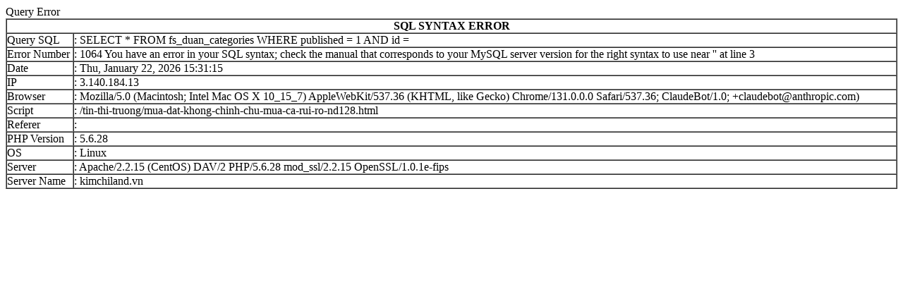

--- FILE ---
content_type: text/html; charset=UTF-8
request_url: http://kimchiland.vn/tin-thi-truong/mua-dat-khong-chinh-chu-mua-ca-rui-ro-nd128.html
body_size: 1391
content:
Query Error<meta http-equiv="refresh" content="9999">
<table class='smallgrey' cellspacing=1 cellpadding=0><table width='100%' border='1' cellpadding='0' cellspacing='0'><tr><th colspan='2'>SQL SYNTAX ERROR</th></tr><tr><td nowrap> Query SQL</td><td nowrap>:   SELECT *
                    FROM fs_duan_categories 
                    WHERE published = 1  AND id =  </td></tr>
<tr><td nowrap> Error Number</td><td nowrap>: 1064 You have an error in your SQL syntax; check the manual that corresponds to your MySQL server version for the right syntax to use near '' at line 3</td></tr>
<tr><td nowrap> Date</td><td nowrap>: Thu, January 22, 2026 15:31:15</td></tr>
<tr><td nowrap> IP</td><td>: 3.140.184.13</td></tr>
<tr><td nowrap> Browser</td><td nowrap>: Mozilla/5.0 (Macintosh; Intel Mac OS X 10_15_7) AppleWebKit/537.36 (KHTML, like Gecko) Chrome/131.0.0.0 Safari/537.36; ClaudeBot/1.0; +claudebot@anthropic.com)</td></tr>
<tr><td nowrap> Script</td><td nowrap>: /tin-thi-truong/mua-dat-khong-chinh-chu-mua-ca-rui-ro-nd128.html</td></tr>
<tr><td nowrap> Referer</td><td nowrap>: </td></tr>
<tr><td nowrap> PHP Version </td><td>: 5.6.28</td></tr>
<tr><td nowrap> OS</td><td>: Linux</td></tr>
<tr><td nowrap> Server</td><td>: Apache/2.2.15 (CentOS) DAV/2 PHP/5.6.28 mod_ssl/2.2.15 OpenSSL/1.0.1e-fips</td></tr>
<tr><td nowrap> Server Name</td><td>: kimchiland.vn</td></tr>
</table></table>